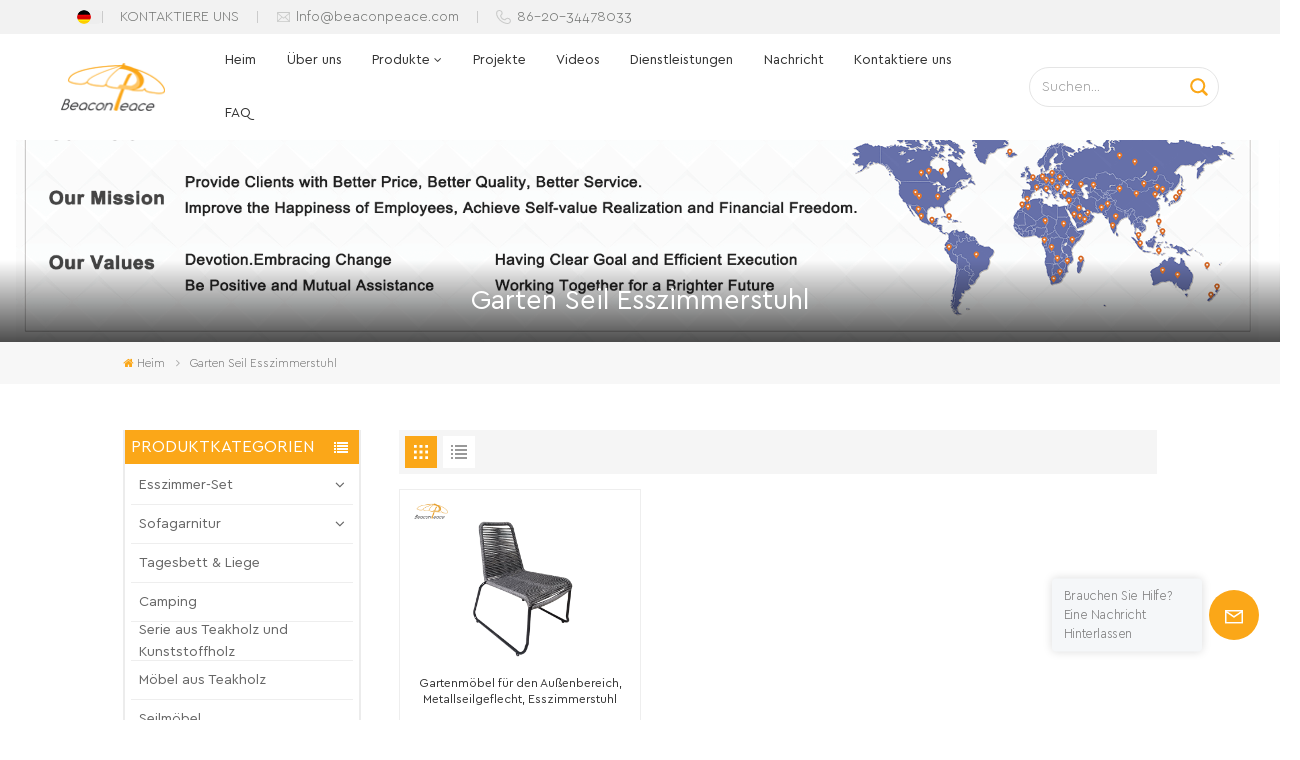

--- FILE ---
content_type: text/html; charset=UTF-8
request_url: https://de.beaconpeaceoutdoorfurniture.com/garden-rope-dining-chair
body_size: 16957
content:
<!DOCTYPE html PUBLIC "-//W3C//DTD XHTML 1.0 Transitional//EN" "http://www.w3.org/TR/xhtml1/DTD/xhtml1-transitional.dtd">
<html xmlns="http://www.w3.org/1999/xhtml">
<head>
<meta http-equiv="X-UA-Compatible" content="IE=edge">
<meta name="viewport" content="width=device-width, initial-scale=1.0,maximum-scale=1, user-scalable=no">
<meta http-equiv="Content-Type" content="text/html; charset=utf-8" />
<meta http-equiv="X-UA-Compatible" content="IE=edge,Chrome=1" />
<meta http-equiv="X-UA-Compatible" content="IE=9" />
<meta http-equiv="Content-Type" content="text/html; charset=utf-8" />
<meta name="csrf-token" content="k7qls6KHSXBTY21ZbfxAum5VLqvG9HhzRXVpPYQh">
<title>OEM Garten Seil Esszimmerstuhl,Garten Seil Esszimmerstuhl Hersteller,Garten Seil Esszimmerstuhl Lieferant</title>
<meta name="description" content="Beacon Peace hat sich zu einem der führenden professionellen Hersteller und Exporteure von Garten Seil Esszimmerstuhl entwickelt. Wir hoffen aufrichtig, mit vielen weiteren Unternehmen zusammenzuarbeiten!" />
<meta name="keywords" content="Großhandel Garten Seil Esszimmerstuhl,Garten Seil Esszimmerstuhl Fabrik,Garten Seil Esszimmerstuhl zu verkaufen" />
<link rel="shortcut icon" href="https://de.beaconpeaceoutdoorfurniture.com/storage/uploads/images/202212/20/1671500226_Lxdg9EQUNR.png" type="image/png">

<link type="text/css" rel="stylesheet" href="https://de.beaconpeaceoutdoorfurniture.com/images/moban.css">
	
<link rel="alternate" hreflang="en" href="https://www.beaconpeaceoutdoorfurniture.com/garden-rope-dining-chair" />
	
<link rel="alternate" hreflang="fr" href="https://fr.beaconpeaceoutdoorfurniture.com/garden-rope-dining-chair" />
	
<link rel="alternate" hreflang="de" href="https://de.beaconpeaceoutdoorfurniture.com/garden-rope-dining-chair" />
	
<link rel="alternate" hreflang="ru" href="https://ru.beaconpeaceoutdoorfurniture.com/garden-rope-dining-chair" />
	
<link rel="alternate" hreflang="it" href="https://it.beaconpeaceoutdoorfurniture.com/garden-rope-dining-chair" />
	
<link rel="alternate" hreflang="es" href="https://es.beaconpeaceoutdoorfurniture.com/garden-rope-dining-chair" />
	
<link rel="alternate" hreflang="pt" href="https://pt.beaconpeaceoutdoorfurniture.com/garden-rope-dining-chair" />
	
<link rel="alternate" hreflang="nl" href="https://nl.beaconpeaceoutdoorfurniture.com/garden-rope-dining-chair" />
	
<link rel="alternate" hreflang="ko" href="https://ko.beaconpeaceoutdoorfurniture.com/garden-rope-dining-chair" />
	
<link rel="alternate" hreflang="zh-CN" href="https://zh-cn.beaconpeaceoutdoorfurniture.com/garden-rope-dining-chair" />
<link type="text/css" rel="stylesheet" href="https://de.beaconpeaceoutdoorfurniture.com/front/css/font-awesome.min.css">
<link type="text/css" rel="stylesheet" href="https://de.beaconpeaceoutdoorfurniture.com/front/css/animate.css" />
<link type="text/css" rel="stylesheet" href="https://de.beaconpeaceoutdoorfurniture.com/front/css/style.css">

<script type="text/javascript" src="https://de.beaconpeaceoutdoorfurniture.com/front/js/jquery-1.8.3.js"></script>
<script type="text/javascript" src="https://de.beaconpeaceoutdoorfurniture.com/front/js/bootstrap.min.js"></script>
<script type="text/javascript" src="https://de.beaconpeaceoutdoorfurniture.com/front/js/swiper.min.js"></script>

<script type="text/javascript">
	$(document).on("scroll",function(){
		if($(document).scrollTop()>20){ 
			$("header").removeClass("large").addClass("small");
		}
		else{
			$("header").removeClass("small").addClass("large");
		}
	});
</script>
<!--[if ie9]
<script src="https://de.beaconpeaceoutdoorfurniture.com/front/js/html5shiv.min.js"></script>
<script src="https://de.beaconpeaceoutdoorfurniture.com/front/js/respond.min.js"></script>
-->
<!--[if IE 8]>
    <script src="https://oss.maxcdn.com/libs/html5shiv/3.7.0/html5shiv.js"></script>
    <script src="https://oss.maxcdn.com/libs/respond.js/1.3.0/respond.min.js"></script>
<![endif]-->
<script >
		//if( /Android|webOS|iPhone|iPad|iPod|BlackBerry|IEMobile|Opera Mini/i.test(navigator.userAgent) ) {
			$(function () {
				$('.newm img').attr("style","");
				$(".newm img").attr("width","");
				$(".newm img").attr("height","");

			})
		//}
	</script>
		
					
<!-- Google tag (gtag.js) -->
<script async src="https://www.googletagmanager.com/gtag/js?id=G-C07YHP04GL"></script>
<script>
  window.dataLayer = window.dataLayer || [];
  function gtag(){dataLayer.push(arguments);}
  gtag('js', new Date());

  gtag('config', 'G-C07YHP04GL');
</script>
<!-- Google Tag Manager -->
<script>(function(w,d,s,l,i){w[l]=w[l]||[];w[l].push({'gtm.start':
new Date().getTime(),event:'gtm.js'});var f=d.getElementsByTagName(s)[0],
j=d.createElement(s),dl=l!='dataLayer'?'&l='+l:'';j.async=true;j.src=
'https://www.googletagmanager.com/gtm.js?id='+i+dl;f.parentNode.insertBefore(j,f);
})(window,document,'script','dataLayer','GTM-5FP7694');</script>
<!-- End Google Tag Manager -->
<meta name="google-site-verification" content="BI0tyklttWBpDWPHpH3VpbXEdMs4icp6V4x5hPssYr8" />
</head>
<body>
<svg xlmns="http://www.w3.org/2000/svg" version="1.1" class="hidden">
  <symbol id="icon-arrow-nav" viewBox="0 0 1024 1024">
		<path d="M581.632 781.824L802.816 563.2H99.328a51.2 51.2 0 0 1 0-102.4h703.488l-221.184-218.624a51.2 51.2 0 0 1 0-72.192 46.592 46.592 0 0 1 68.096 0l310.272 307.2a55.296 55.296 0 0 1 0 74.752l-310.272 307.2a46.592 46.592 0 0 1-68.096 0 51.2 51.2 0 0 1 0-77.312z"  p-id="9162"></path>
  </symbol>
  <symbol id="icon-home" viewBox="0 0 1024 1024" >
  <path d="M840.192497 1024h-178.309309a64.604822 64.604822 0 0 1-64.604823-64.604822V646.06179H419.615104v311.395243a64.604822 64.604822 0 0 1-64.604822 64.604822H181.22331a64.604822 64.604822 0 0 1-64.604822-64.604822V525.250772H76.563498a58.14434 58.14434 0 0 1-58.790388-38.762893A64.604822 64.604822 0 0 1 31.340122 416.068622L470.652914 18.102917a64.604822 64.604822 0 0 1 89.800703 0l432.852309 396.673609a64.604822 64.604822 0 0 1-45.869424 109.828198h-44.577327v436.728598a64.604822 64.604822 0 0 1-62.666678 62.666678zM422.199297 585.979305h179.601406a64.604822 64.604822 0 0 1 64.604822 64.604822v313.333388h175.725117V465.168287h109.182149L515.876289 64.618389 76.563498 462.584094h107.890053v501.333421h178.955358v-310.749195a64.604822 64.604822 0 0 1 58.790388-67.189015z" p-id="2464"></path>
  </symbol>
  <symbol id="icon-product" viewBox="0 0 1024 1024" >
  <path d="M491.093 444.587c-21.76 0-42.538-4.31-58.624-12.246L112.085 274.688c-21.93-10.795-34.56-28.117-34.688-47.488-0.128-19.627 12.587-37.376 34.902-48.725L436.053 14.08C453.12 5.419 475.093 0.683 498.005 0.683c21.76 0 42.539 4.352 58.624 12.245l320.384 157.653c21.931 10.795 34.56 28.16 34.688 47.531 0.128 19.627-12.586 37.376-34.901 48.683L553.045 431.189c-17.066 8.662-39.04 13.44-61.994 13.44zM135.68 226.688l320.427 157.696c8.704 4.267 21.418 6.741 34.901 6.741 14.464 0 28.203-2.773 37.76-7.637l323.755-164.395a22.699 22.699 0 0 0 0.81-0.426L532.907 61.013c-8.704-4.266-21.462-6.784-34.944-6.784-14.422 0-28.16 2.774-37.718 7.638L136.533 226.219a98.816 98.816 0 0 0-0.81 0.426z m288.853 796.672c-11.093 0-22.613-2.944-34.432-8.661l-0.682-0.384-286.294-150.187c-34.261-16.939-60.074-53.205-60.074-84.48V374.741c0-28.373 20.864-48.981 49.536-48.981 11.093 0 22.613 2.901 34.432 8.661l0.682 0.342 286.294 150.186c34.261 16.939 60.074 53.206 60.074 84.523v404.907c0 28.373-20.821 48.981-49.536 48.981z m-10.624-56.661c2.688 1.28 4.864 2.048 6.571 2.517V569.515c0-8.662-12.075-27.648-30.379-36.608l-0.682-0.342L103.21 382.38a35.84 35.84 0 0 0-6.571-2.475v399.701c0 8.662 12.117 27.648 30.379 36.608l0.682 0.342L413.91 966.74z m164.566 56.661c-28.715 0-49.494-20.608-49.494-48.981V569.472c0-31.317 25.771-67.584 60.032-84.48l286.976-150.57c11.776-5.76 23.339-8.662 34.432-8.662 28.672 0 49.494 20.608 49.494 48.981v404.864c0 31.318-25.771 67.584-60.032 84.48L612.907 1014.7a78.592 78.592 0 0 1-34.432 8.661zM899.84 382.379L612.95 532.907c-18.305 8.96-30.422 27.946-30.422 36.608v399.701a36.992 36.992 0 0 0 6.613-2.517L876.032 816.17c18.261-8.918 30.379-27.904 30.379-36.566V379.904a36.395 36.395 0 0 0-6.571 2.475z" p-id="3372"></path>
  </symbol>
  <symbol id="con-mes" viewBox="0 0 1024 1024" >
  <path d="M832 128H192c-70.656 0-128 57.344-128 128v384c0 70.656 57.344 128 128 128h127.808v65.408c0 24 13.44 45.568 34.944 56.192 8.896 4.288 18.368 6.464 27.776 6.464 13.504 0 26.88-4.416 38.08-12.992L570.048 768H832c70.656 0 128-57.344 128-128V256c0-70.656-57.344-128-128-128z m64 512c0 35.392-28.608 64-64 64l-272.576-0.064c-7.04 0-13.888 2.304-19.456 6.592L383.744 833.472v-97.536c0-17.664-14.336-31.936-31.936-31.936H192c-35.392 0-64-28.608-64-64V256c0-35.392 28.608-64 64-64h640c35.392 0 64 28.608 64 64v384zM320 384c-35.392 0-64 28.608-64 64 0 35.392 28.608 64 64 64 35.392 0 64-28.608 64-64 0-35.392-28.608-64-64-64z m192 0c-35.392 0-64 28.608-64 64 0 35.392 28.608 64 64 64 35.392 0 64-28.608 64-64 0-35.392-28.608-64-64-64z m192 0c-35.392 0-64 28.608-64 64 0 35.392 28.608 64 64 64 35.392 0 64-28.608 64-64 0-35.392-28.608-64-64-64z" p-id="7771"></path>
  </symbol>
  <symbol id="con-whatsapp" viewBox="0 0 1024 1024" >
  <path d="M713.5 599.9c-10.9-5.6-65.2-32.2-75.3-35.8-10.1-3.8-17.5-5.6-24.8 5.6-7.4 11.1-28.4 35.8-35 43.3-6.4 7.4-12.9 8.3-23.8 2.8-64.8-32.4-107.3-57.8-150-131.1-11.3-19.5 11.3-18.1 32.4-60.2 3.6-7.4 1.8-13.7-1-19.3-2.8-5.6-24.8-59.8-34-81.9-8.9-21.5-18.1-18.5-24.8-18.9-6.4-0.4-13.7-0.4-21.1-0.4-7.4 0-19.3 2.8-29.4 13.7-10.1 11.1-38.6 37.8-38.6 92s39.5 106.7 44.9 114.1c5.6 7.4 77.7 118.6 188.4 166.5 70 30.2 97.4 32.8 132.4 27.6 21.3-3.2 65.2-26.6 74.3-52.5 9.1-25.8 9.1-47.9 6.4-52.5-2.7-4.9-10.1-7.7-21-13z m211.7-261.5c-22.6-53.7-55-101.9-96.3-143.3-41.3-41.3-89.5-73.8-143.3-96.3C630.6 75.7 572.2 64 512 64h-2c-60.6 0.3-119.3 12.3-174.5 35.9-53.3 22.8-101.1 55.2-142 96.5-40.9 41.3-73 89.3-95.2 142.8-23 55.4-34.6 114.3-34.3 174.9 0.3 69.4 16.9 138.3 48 199.9v152c0 25.4 20.6 46 46 46h152.1c61.6 31.1 130.5 47.7 199.9 48h2.1c59.9 0 118-11.6 172.7-34.3 53.5-22.3 101.6-54.3 142.8-95.2 41.3-40.9 73.8-88.7 96.5-142 23.6-55.2 35.6-113.9 35.9-174.5 0.3-60.9-11.5-120-34.8-175.6z m-151.1 438C704 845.8 611 884 512 884h-1.7c-60.3-0.3-120.2-15.3-173.1-43.5l-8.4-4.5H188V695.2l-4.5-8.4C155.3 633.9 140.3 574 140 513.7c-0.4-99.7 37.7-193.3 107.6-263.8 69.8-70.5 163.1-109.5 262.8-109.9h1.7c50 0 98.5 9.7 144.2 28.9 44.6 18.7 84.6 45.6 119 80 34.3 34.3 61.3 74.4 80 119 19.4 46.2 29.1 95.2 28.9 145.8-0.6 99.6-39.7 192.9-110.1 262.7z" p-id="2166"></path>
  </symbol>
  <symbol id="con-email" viewBox="0 0 1024 1024" >
	<path d="M860.7 192.6h-697c-27.5 0-49.8 22.3-49.8 49.8V780c0 27.5 22.3 49.8 49.8 49.8h697c3.7 0 7.4-0.4 11-1.2 6.3 0 12.3-2.3 16.9-6.5v-1.5c13.5-9.1 21.7-24.3 21.9-40.6V242.3c0-27.5-22.3-49.7-49.8-49.7zM512.2 556L169.9 248.6h686.6L512.2 556zM163.7 309.8l229.5 206.4-229.5 228.7V309.8z m266.6 238.7l66.2 59.5c9.4 8.4 23.7 8.4 33.1 0l70.5-63 215.8 235H198.8l231.5-231.5z m206.3-36.8l224-199.1v443.1l-224-244z m0 0" p-id="2380"></path>
  </symbol>
  <symbol id="con-tel" viewBox="0 0 1024 1024" >
  <path d="M762 564c-68.5 0-130.5 34.5-166.6 91.4-118-14.9-211.2-110.8-222.7-229.3C427 389.5 460 328.5 460 262c0-109.2-88.9-198-198-198-109.2 0-198 88.8-198 198 0 369.3 389.6 698 696.8 698h1.3c109.1-0.3 197.9-89.1 197.9-198 0-109.1-88.8-198-198-198z m-0.1 332h-1.1C485.9 896 128 586.8 128 262c0-72.1 61.9-134 134-134s134 61.9 134 134c0 48.9-22.2 95.3-65.6 117.9l-20.5 11.6 0.5 16.9c3.7 169.3 131.1 306 300.2 313.8h21.1l7.7-17c22-45.6 72.1-77.2 122.6-77.2 72.1 0 134 61.9 134 134 0 71.9-61.9 133.8-134.1 134z" p-id="3636"></path>
  </symbol>
  <symbol id="con-skype" viewBox="0 0 1024 1024" >
  <path d="M352 128c-123.36 0-224 100.64-224 224 0 32.992 10.112 63.616 23.008 92A368.896 368.896 0 0 0 144 512c0 202.88 165.12 368 368 368 23.36 0 45.888-2.88 68-7.008 28.384 12.896 59.008 23.008 92 23.008 123.36 0 224-100.64 224-224 0-32.992-10.112-63.616-23.008-92 4.16-22.112 7.008-44.64 7.008-68 0-202.88-165.12-368-368-368-23.36 0-45.888 2.88-68 7.008C415.616 138.112 384.992 128 352 128z m0 64c27.616 0 53.376 6.72 76 19.008a32 32 0 0 0 22.016 2.976A306.784 306.784 0 0 1 512 208c168.256 0 304 135.744 304 304 0 21.376-1.888 41.888-6.016 62.016a32 32 0 0 0 3.008 21.984c12.256 22.624 19.008 48.384 19.008 76 0 88.736-71.264 160-160 160-27.616 0-53.376-6.72-76-19.008a32 32 0 0 0-22.016-2.976A306.784 306.784 0 0 1 512 816 303.552 303.552 0 0 1 208 512c0-21.376 1.888-41.888 6.016-62.016a32 32 0 0 0-3.008-21.984A158.592 158.592 0 0 1 192 352c0-88.736 71.264-160 160-160z m155.008 100.992c-79.136 0-164 33.504-164 123.008 0 43.136 15.232 88.736 100 110.016l105.984 25.984c31.872 7.872 40 25.888 40 42.016 0 26.88-26.624 52.992-74.976 52.992-94.528 0-82.4-72-133.024-72-22.72 0-39.008 15.616-39.008 37.984 0 43.648 53.632 101.024 172.032 101.024 112.608 0 168-54.4 168-127.04 0-46.976-21.632-96-107.008-114.976l-78.016-18.016c-29.632-6.72-64-15.104-64-42.976 0-28 23.744-48 67.008-48 87.136 0 79.744 60 123.008 60 22.72 0 41.984-12.992 41.984-36 0-53.76-85.12-94.016-157.984-94.016z" p-id="10267"></path>
  </symbol>
  <symbol id="con-code" viewBox="0 0 1024 1024" >
  <path d="M112 195.84A83.84 83.84 0 0 1 195.84 112h202.992a83.84 83.84 0 0 1 83.84 83.84v202.992a83.84 83.84 0 0 1-83.84 83.84H195.84A83.84 83.84 0 0 1 112 398.832V195.84zM195.84 176A19.84 19.84 0 0 0 176 195.84v202.992c0 10.96 8.88 19.84 19.84 19.84h202.992a19.84 19.84 0 0 0 19.84-19.84V195.84A19.84 19.84 0 0 0 398.832 176H195.84z m345.488 19.84A83.84 83.84 0 0 1 625.168 112H828.16A83.84 83.84 0 0 1 912 195.84v202.992a83.84 83.84 0 0 1-83.84 83.84H625.184a83.84 83.84 0 0 1-83.84-83.84V195.84z m83.84-19.84a19.84 19.84 0 0 0-19.84 19.84v202.992c0 10.96 8.88 19.84 19.84 19.84H828.16A19.84 19.84 0 0 0 848 398.832V195.84A19.84 19.84 0 0 0 828.16 176H625.184zM112 625.168a83.84 83.84 0 0 1 83.84-83.84h202.992a83.84 83.84 0 0 1 83.84 83.84V828.16A83.84 83.84 0 0 1 398.832 912H195.84A83.84 83.84 0 0 1 112 828.16V625.184z m83.84-19.84a19.84 19.84 0 0 0-19.84 19.84V828.16c0 10.944 8.88 19.824 19.84 19.824h202.992a19.84 19.84 0 0 0 19.84-19.84V625.184a19.84 19.84 0 0 0-19.84-19.84H195.84z m345.488-32a32 32 0 0 1 32-32h88.16a32 32 0 0 1 32 32v86.832h49.088v-86.832a32 32 0 0 1 32-32h95.84a32 32 0 0 1 0 64h-63.84v86.832a32 32 0 0 1-32 32h-113.072a32 32 0 0 1-32-32v-86.832h-24.16v92.592a32 32 0 1 1-64 0v-124.592z m329.088 54.256a32 32 0 0 1 32 32v53.184a32 32 0 0 1-64 0v-53.184a32 32 0 0 1 32-32z m-240.912 150.832a32 32 0 0 1 32-32h134.16a32 32 0 0 1 0 64h-102.16v29.92H838.4v-21.184a32 32 0 0 1 64 0v53.184a32 32 0 0 1-32 32H661.504a32 32 0 0 1-32-32v-93.92z m-56.16-12.832a32 32 0 0 1 32 32v74.752a32 32 0 1 1-64 0v-74.752a32 32 0 0 1 32-32z" p-id="2649"></path>
  </symbol>
  <symbol id="con-add" viewBox="0 0 1024 1024" >
 <path d="M877.216 491.808M895.904 448c0-212.064-171.936-384-384-384-212.064 0-384 171.936-384 384 0 104.672 42.016 199.456 109.92 268.736L237.664 716.736l1.568 1.568c0.768 0.768 1.536 1.568 2.336 2.336l217.12 217.12c29.376 29.376 76.992 29.376 106.368 0l217.12-217.12c0.768-0.768 1.568-1.536 2.336-2.336l1.568-1.568-0.16 0C853.888 647.456 895.904 552.672 895.904 448zM565.088 847.36c-53.12 53.12-53.152 53.248-106.368 0L285.76 673.472C228 615.648 191.904 536.224 191.904 448c0-176.736 143.264-320 320-320 176.736 0 320 143.264 320 320 0 88.224-36.096 167.648-93.856 225.472L565.088 847.36zM512 256c-106.048 0-192 85.952-192 192s85.952 192 192 192 192-85.952 192-192S618.048 256 512 256zM512 576c-70.688 0-128-57.312-128-128s57.312-128 128-128 128 57.312 128 128S582.688 576 512 576z" p-id="3352"></path>
 </symbol>
 <symbol id="icon-im" viewBox="0 0 1024 1024" >
 <path d="M279.499 275C251.102 275 228 298.095 228 326.483 228 354.889 251.102 378 279.499 378 307.897 378 331 354.89 331 326.483c0.001-28.389-23.103-51.483-51.501-51.483z m143.018 0C394.111 275 371 298.095 371 326.483 371 354.889 394.11 378 422.517 378 450.905 378 474 354.89 474 326.483 474 298.094 450.905 275 422.517 275z m142.001 5C536.111 280 513 303.112 513 331.518 513 359.906 536.11 383 564.518 383 592.905 383 616 359.906 616 331.518 616 303.111 592.906 280 564.518 280z m337.218 93.499H799.634V156.266C799.634 94.914 749.636 45 688.179 45h-531.76C94.983 45 45 94.913 45 156.266v358.177c0 60.704 48.929 110.211 109.473 111.25l-1.19 159.84 231.09-159.354v126.426c0 51.892 42.288 94.109 94.265 94.109h239.477L909.901 979l-0.942-132.56C957.573 842.744 996 802.07 996 752.605V467.604c0-51.89-42.286-94.105-94.264-94.105zM368.253 571.03L208.973 681l0.816-109.97H156.77c-31.303 0-56.771-25.474-56.771-56.787V155.79C100 124.476 125.467 99 156.771 99h531.424C719.517 99 745 124.476 745 155.79v358.453c0 31.313-25.483 56.788-56.805 56.788H368.253zM941 752.934c0 21.851-17.774 39.628-39.62 39.628h-47.764l0.602 82.438-119.309-82.438H478.622c-21.847 0-39.622-17.777-39.622-39.628v-127.03h248.992c61.408 0 111.366-49.97 111.366-111.388V428h102.021C923.226 428 941 445.777 941 467.627v285.307z" p-id="5831"></path>
 </symbol>
<symbol id="icon-whatsapp" viewBox="0 0 1024 1024" >
<path d="M713.5 599.9c-10.9-5.6-65.2-32.2-75.3-35.8-10.1-3.8-17.5-5.6-24.8 5.6-7.4 11.1-28.4 35.8-35 43.3-6.4 7.4-12.9 8.3-23.8 2.8-64.8-32.4-107.3-57.8-150-131.1-11.3-19.5 11.3-18.1 32.4-60.2 3.6-7.4 1.8-13.7-1-19.3-2.8-5.6-24.8-59.8-34-81.9-8.9-21.5-18.1-18.5-24.8-18.9-6.4-0.4-13.7-0.4-21.1-0.4-7.4 0-19.3 2.8-29.4 13.7-10.1 11.1-38.6 37.8-38.6 92s39.5 106.7 44.9 114.1c5.6 7.4 77.7 118.6 188.4 166.5 70 30.2 97.4 32.8 132.4 27.6 21.3-3.2 65.2-26.6 74.3-52.5 9.1-25.8 9.1-47.9 6.4-52.5-2.7-4.9-10.1-7.7-21-13z m211.7-261.5c-22.6-53.7-55-101.9-96.3-143.3-41.3-41.3-89.5-73.8-143.3-96.3C630.6 75.7 572.2 64 512 64h-2c-60.6 0.3-119.3 12.3-174.5 35.9-53.3 22.8-101.1 55.2-142 96.5-40.9 41.3-73 89.3-95.2 142.8-23 55.4-34.6 114.3-34.3 174.9 0.3 69.4 16.9 138.3 48 199.9v152c0 25.4 20.6 46 46 46h152.1c61.6 31.1 130.5 47.7 199.9 48h2.1c59.9 0 118-11.6 172.7-34.3 53.5-22.3 101.6-54.3 142.8-95.2 41.3-40.9 73.8-88.7 96.5-142 23.6-55.2 35.6-113.9 35.9-174.5 0.3-60.9-11.5-120-34.8-175.6z m-151.1 438C704 845.8 611 884 512 884h-1.7c-60.3-0.3-120.2-15.3-173.1-43.5l-8.4-4.5H188V695.2l-4.5-8.4C155.3 633.9 140.3 574 140 513.7c-0.4-99.7 37.7-193.3 107.6-263.8 69.8-70.5 163.1-109.5 262.8-109.9h1.7c50 0 98.5 9.7 144.2 28.9 44.6 18.7 84.6 45.6 119 80 34.3 34.3 61.3 74.4 80 119 19.4 46.2 29.1 95.2 28.9 145.8-0.6 99.6-39.7 192.9-110.1 262.7z" p-id="2166"></path>
</symbol>
<symbol id="fixed-email-close" viewBox="0 0 800 800">
	<g transform="matrix(1.000730037689209,0,0,1.0236200094223022,399,310.5)" opacity="1" style="display: block;"><g opacity="1" transform="matrix(1,0,0,1,0,0)"><path stroke-linecap="butt" stroke-linejoin="miter" fill-opacity="0" stroke-miterlimit="3" stroke="rgb(255,255,255)" stroke-opacity="1" stroke-width="40" d=" M-255.25,-31.75 C-255.25,-31.75 255.2519989013672,-31.746999740600586 255.2519989013672,-31.746999740600586"></path></g></g><g transform="matrix(1,0,0,1,400,329.531005859375)" opacity="1" style="display: block;"><g opacity="1" transform="matrix(1,0,0,1,0,0)"><path fill="rgb(255,255,255)" fill-opacity="1" d=" M-0.5,127 C-0.5,127 -236.5,-33.5 -236.5,-33.5 C-236.5,-33.5 -236,287 -236,287 C-236,287 234.5,287 234.5,287 C234.5,287 234.5,-33 234.5,-33 C234.5,-33 -0.5,127 -0.5,127z"></path><path stroke-linecap="butt" stroke-linejoin="miter" fill-opacity="0" stroke-miterlimit="3" stroke="rgb(255,255,255)" stroke-opacity="1" stroke-width="40" d=" M-0.5,127 C-0.5,127 -236.5,-33.5 -236.5,-33.5 C-236.5,-33.5 -236,287 -236,287 C-236,287 234.5,287 234.5,287 C234.5,287 234.5,-33 234.5,-33 C234.5,-33 -0.5,127 -0.5,127z"></path></g></g><g transform="matrix(1,0,0,1,399,593.875)" opacity="1" style="display: block;"><g opacity="1" transform="matrix(1,0,0,1,0,0)"><path fill-opacity="1" d=" M-156,28.5 C-156,28.5 -156,-142 -156,-142 C-156,-142 155,-142 155,-142 C155,-142 155,27 155,27"></path><path stroke-linecap="butt" stroke-linejoin="miter" fill-opacity="0" stroke-miterlimit="3" stroke="rgb(255,255,255)" stroke-opacity="1" stroke-width="40" d=" M-156,28.5 C-156,28.5 -156,-142 -156,-142 C-156,-142 155,-142 155,-142 C155,-142 155,27 155,27"></path></g><g opacity="1" transform="matrix(0.9261299967765808,0,0,1,0,0)"><path fill-opacity="1" d=" M-124,-21 C-124,-21 -1,-21 -1,-21 M-124,-83 C-124,-83 118,-83 118,-83"></path><path stroke-linecap="butt" stroke-linejoin="miter" fill-opacity="0" stroke-miterlimit="3" stroke="rgb(255,255,255)" stroke-opacity="1" stroke-width="40" d=" M-124,-21 C-124,-21 -1,-21 -1,-21 M-124,-83 C-124,-83 118,-83 118,-83"></path></g></g><g transform="matrix(1,0,0,1,400,329.531005859375)" opacity="1" style="display: block;"><g opacity="1" transform="matrix(1,0,0,1,0,0)"><path fill-opacity="1" d=" M-0.5,127 C-0.5,127 -236.5,-33.5 -236.5,-33.5 C-236.5,-33.5 -236,287 -236,287 C-236,287 234.5,287 234.5,287 C234.5,287 234.5,-33 234.5,-33 C234.5,-33 -0.5,127 -0.5,127z"></path><path stroke-linecap="butt" stroke-linejoin="miter" fill-opacity="0" stroke-miterlimit="3" stroke="rgb(255,255,255)" stroke-opacity="1" stroke-width="40" d=" M-0.5,127 C-0.5,127 -236.5,-33.5 -236.5,-33.5 C-236.5,-33.5 -236,287 -236,287 C-236,287 234.5,287 234.5,287 C234.5,287 234.5,-33 234.5,-33 C234.5,-33 -0.5,127 -0.5,127z"></path></g></g>
</symbol>
<symbol id="fixed-email-open" viewBox="0 0 800 800">
	<g transform="matrix(1.000730037689209,0,0,1.0236200094223022,399,310.5)" opacity="1" style="display: block;"><g opacity="1" transform="matrix(1,0,0,1,0,0)"><path stroke-linecap="butt" stroke-linejoin="miter" fill-opacity="0" stroke-miterlimit="3" stroke="rgb(255,255,255)" stroke-opacity="1" stroke-width="40" d=" M-255.25,-31.75 C-255.25,-31.75 255.2519989013672,-31.746999740600586 255.2519989013672,-31.746999740600586"></path></g></g><g transform="matrix(1,0,0,1,400,329.531005859375)" opacity="1" style="display: block;"><g opacity="1" transform="matrix(1,0,0,1,0,0)"><path fill="rgb(255,255,255)" fill-opacity="1" d=" M21.8818416595459,-207.9999237060547 C21.8818416595459,-207.9999237060547 -236.5,-33.5 -236.5,-33.5 C-236.5,-33.5 -236,287 -236,287 C-236,287 234.5,287 234.5,287 C234.5,287 234.5,-33 234.5,-33 C234.5,-33 21.8818416595459,-207.9999237060547 21.8818416595459,-207.9999237060547z"></path><path stroke-linecap="butt" stroke-linejoin="miter" fill-opacity="0" stroke-miterlimit="3" stroke="rgb(255,255,255)" stroke-opacity="1" stroke-width="40" d=" M21.8818416595459,-207.9999237060547 C21.8818416595459,-207.9999237060547 -236.5,-33.5 -236.5,-33.5 C-236.5,-33.5 -236,287 -236,287 C-236,287 234.5,287 234.5,287 C234.5,287 234.5,-33 234.5,-33 C234.5,-33 21.8818416595459,-207.9999237060547 21.8818416595459,-207.9999237060547z"></path></g></g><g transform="matrix(1,0,0,1,399,327.875)" opacity="1" style="display: block;"><g opacity="1" transform="matrix(1,0,0,1,0,0)"><path fill-opacity="1" d=" M-156,28.5 C-156,28.5 -156,-142 -156,-142 C-156,-142 155,-142 155,-142 C155,-142 155,27 155,27"></path><path stroke-linecap="butt" stroke-linejoin="miter" fill-opacity="0" stroke-miterlimit="3" stroke="rgb(255,255,255)" stroke-opacity="1" stroke-width="40" d=" M-156,28.5 C-156,28.5 -156,-142 -156,-142 C-156,-142 155,-142 155,-142 C155,-142 155,27 155,27"></path></g><g opacity="1" transform="matrix(0.9261299967765808,0,0,1,0,0)"><path fill="rgb(255,255,255)" fill-opacity="1" d=" M-124,-21 C-124,-21 -1,-21 -1,-21 M-124,-83 C-124,-83 118,-83 118,-83"></path><path stroke-linecap="butt" stroke-linejoin="miter" fill-opacity="0" stroke-miterlimit="3" stroke="rgb(255,255,255)" stroke-opacity="1" stroke-width="40" d=" M-124,-21 C-124,-21 -1,-21 -1,-21 M-124,-83 C-124,-83 118,-83 118,-83"></path></g></g><g transform="matrix(1,0,0,1,400,329.531005859375)" opacity="1" style="display: block;"><g opacity="1" transform="matrix(1,0,0,1,0,0)"><path fill-opacity="1" d=" M-0.5,127 C-0.5,127 -236.5,-33.5 -236.5,-33.5 C-236.5,-33.5 -236,287 -236,287 C-236,287 234.5,287 234.5,287 C234.5,287 234.5,-33 234.5,-33 C234.5,-33 -0.5,127 -0.5,127z"></path><path stroke-linecap="butt" stroke-linejoin="miter" fill-opacity="0" stroke-miterlimit="3" stroke="rgb(255,255,255)" stroke-opacity="1" stroke-width="40" d=" M-0.5,127 C-0.5,127 -236.5,-33.5 -236.5,-33.5 C-236.5,-33.5 -236,287 -236,287 C-236,287 234.5,287 234.5,287 C234.5,287 234.5,-33 234.5,-33 C234.5,-33 -0.5,127 -0.5,127z"></path></g></g>
</symbol>
</svg>
<header class="large">
	<div class="top_section hidden_mob">
		<div class="language">
																					<p><img src="https://de.beaconpeaceoutdoorfurniture.com/storage/uploads/images/202212/20/1671501395_GDRIREVSZN.png" alt="Deutsch"/></p>
																																																			<div class="language_ul">
				<ul>
										<li ><a href="https://www.beaconpeaceoutdoorfurniture.com/garden-rope-dining-chair"><img src="https://de.beaconpeaceoutdoorfurniture.com/storage/uploads/images/202212/20/1671501329_C2G8uMcpl8.png" alt="English">English</a></li>
										<li ><a href="https://fr.beaconpeaceoutdoorfurniture.com/garden-rope-dining-chair"><img src="https://de.beaconpeaceoutdoorfurniture.com/storage/uploads/images/202212/20/1671501373_lWOvWjvP3c.png" alt="Français">Français</a></li>
										<li  class="active" ><a href="https://de.beaconpeaceoutdoorfurniture.com/garden-rope-dining-chair"><img src="https://de.beaconpeaceoutdoorfurniture.com/storage/uploads/images/202212/20/1671501395_GDRIREVSZN.png" alt="Deutsch">Deutsch</a></li>
										<li ><a href="https://ru.beaconpeaceoutdoorfurniture.com/garden-rope-dining-chair"><img src="https://de.beaconpeaceoutdoorfurniture.com/storage/uploads/images/202212/29/1672274949_TK2DhrA1LU.png" alt="Русский">Русский</a></li>
										<li ><a href="https://it.beaconpeaceoutdoorfurniture.com/garden-rope-dining-chair"><img src="https://de.beaconpeaceoutdoorfurniture.com/storage/uploads/images/202212/20/1671501475_BzTi38KQ78.png" alt="Italiano">Italiano</a></li>
										<li ><a href="https://es.beaconpeaceoutdoorfurniture.com/garden-rope-dining-chair"><img src="https://de.beaconpeaceoutdoorfurniture.com/storage/uploads/images/202212/20/1671501499_vnyQWpufif.png" alt="Español">Español</a></li>
										<li ><a href="https://pt.beaconpeaceoutdoorfurniture.com/garden-rope-dining-chair"><img src="https://de.beaconpeaceoutdoorfurniture.com/storage/uploads/images/202212/20/1671501522_dpjjGHNgXK.png" alt="Português">Português</a></li>
										<li ><a href="https://nl.beaconpeaceoutdoorfurniture.com/garden-rope-dining-chair"><img src="https://de.beaconpeaceoutdoorfurniture.com/storage/uploads/images/202212/29/1672274961_HF3kpk38ZL.png" alt="nl">nl</a></li>
										<li ><a href="https://ko.beaconpeaceoutdoorfurniture.com/garden-rope-dining-chair"><img src="https://de.beaconpeaceoutdoorfurniture.com/storage/uploads/images/202212/20/1671501567_lt78F1uuqp.png" alt="한국인">한국인</a></li>
										<li ><a href="https://zh-cn.beaconpeaceoutdoorfurniture.com/garden-rope-dining-chair"><img src="https://de.beaconpeaceoutdoorfurniture.com/storage/uploads/images/202212/20/1671501585_u8YXV3lA3m.png" alt="中文">中文</a></li>
					 
				</ul>
			</div>
		</div>
		<div class="top_con">
						<a href="contact-us">KONTAKTIERE UNS</a>
															<a rel="nofollow" target="_blank" href="mailto:lnfo@beaconpeace.com" class="email"><svg class="icon"><use xlink:href="#con-email"></use></svg>lnfo@beaconpeace.com</a>
									
												<a rel="nofollow" target="_blank" href="tel:86-20-34478033" class="tel"><svg class="icon"><use xlink:href="#con-tel"></use></svg>86-20-34478033</a>
								</div>
	</div>
	<div class="nav_section">
		<div class="main">
						<a href="/" id="logo"><img src="https://de.beaconpeaceoutdoorfurniture.com/storage/uploads/images/202212/20/1671500219_gbBMcGXpQp.png" alt="Beacon Peace Gartenmöbel" /></a>
						<div class="header-navigation">
				<nav class="main-navigation">
					<div class="main-navigation-inner">
						<div class="hidden_web nav_con clearfix">
																												<a rel="nofollow" target="_blank" href="tel:86-20-34478033">86-20-34478033</a>
																												<a href="contact-us" class="email_btn">Ein Angebot bekommen</a>
													</div>
						<ul id="menu-main-menu" class="main-menu clearfix">
						  <li class=""><a href="/">Heim</a></li>
						  						  <li class=""><a href="about-us">Über uns</a>
															</li>
													  
						  
						  <li class="menu-children "><a href="https://de.beaconpeaceoutdoorfurniture.com/products">Produkte</a>
							<ul class="sub-menu">
																	<li  class="menu-children" >
											<a href="https://de.beaconpeaceoutdoorfurniture.com/dining-set" class="title">Esszimmer-Set</a>
																					<ul class="sub-menu">
																									<li><a href="https://de.beaconpeaceoutdoorfurniture.com/set">Satz</a></li>
																									<li><a href="https://de.beaconpeaceoutdoorfurniture.com/chair">Stuhl</a></li>
																									<li><a href="https://de.beaconpeaceoutdoorfurniture.com/table">Tisch</a></li>
																							</ul>
																			</li>
																	<li  class="menu-children" >
											<a href="https://de.beaconpeaceoutdoorfurniture.com/sofa-set" class="title">Sofagarnitur</a>
																					<ul class="sub-menu">
																									<li><a href="https://de.beaconpeaceoutdoorfurniture.com/outdoor-sofa-set_288">Outdoor-Sofa-Set</a></li>
																									<li><a href="https://de.beaconpeaceoutdoorfurniture.com/seater">Sitzer</a></li>
																									<li><a href="https://de.beaconpeaceoutdoorfurniture.com/coffee-table">Couchtisch</a></li>
																							</ul>
																			</li>
																	<li >
											<a href="https://de.beaconpeaceoutdoorfurniture.com/daybed-lounger" class="title">Tagesbett &amp; Liege</a>
																			</li>
																	<li >
											<a href="https://de.beaconpeaceoutdoorfurniture.com/camping" class="title">Camping</a>
																			</li>
																	<li >
											<a href="https://de.beaconpeaceoutdoorfurniture.com/teak-plastic-wood-series" class="title">Serie aus Teakholz und Kunststoffholz</a>
																			</li>
																	<li >
											<a href="https://de.beaconpeaceoutdoorfurniture.com/teak-wood-furniture-1" class="title">Möbel aus Teakholz</a>
																			</li>
																	<li >
											<a href="https://de.beaconpeaceoutdoorfurniture.com/rope-furniture-1" class="title">Seilmöbel</a>
																			</li>
																	<li >
											<a href="https://de.beaconpeaceoutdoorfurniture.com/rattan-furniture" class="title">Rattanmöbel</a>
																			</li>
																	<li >
											<a href="https://de.beaconpeaceoutdoorfurniture.com/pergola" class="title">Pergola</a>
																			</li>
																	<li >
											<a href="https://de.beaconpeaceoutdoorfurniture.com/aluminum-furniture-1" class="title">Aluminiummöbel</a>
																			</li>
																	<li >
											<a href="https://de.beaconpeaceoutdoorfurniture.com/recommended-outdoor-products" class="title">Recommended Outdoor Products</a>
																			</li>
															</ul>
						</li>
						
						 						  <li class=""><a href="projects">Projekte</a>
														</li>
														
						 						  <li class=""><a href="videos">Videos</a>
														</li>
														
						 						  <li class=""><a href="services">Dienstleistungen</a>
															</li>
													 
						 						  <li class=""><a href="news">Nachricht</a>
														</li>
													 
						  						  <li class=""><a href="contact-us">Kontaktiere uns</a>
															</li>
														
							
						  						  <li class=""><a href="faq">FAQ</a>
														</li>
													</ul>
						<div class="mob_language clearfix">
							<p>Bitte wählen Sie Ihre Sprache :</p>
														<a href="https://www.beaconpeaceoutdoorfurniture.com/garden-rope-dining-chair"><img src="https://de.beaconpeaceoutdoorfurniture.com/storage/uploads/images/202212/20/1671501329_C2G8uMcpl8.png" alt="English">English</a>
														<a href="https://fr.beaconpeaceoutdoorfurniture.com/garden-rope-dining-chair"><img src="https://de.beaconpeaceoutdoorfurniture.com/storage/uploads/images/202212/20/1671501373_lWOvWjvP3c.png" alt="Français">Français</a>
														<a href="https://de.beaconpeaceoutdoorfurniture.com/garden-rope-dining-chair"><img src="https://de.beaconpeaceoutdoorfurniture.com/storage/uploads/images/202212/20/1671501395_GDRIREVSZN.png" alt="Deutsch">Deutsch</a>
														<a href="https://ru.beaconpeaceoutdoorfurniture.com/garden-rope-dining-chair"><img src="https://de.beaconpeaceoutdoorfurniture.com/storage/uploads/images/202212/29/1672274949_TK2DhrA1LU.png" alt="Русский">Русский</a>
														<a href="https://it.beaconpeaceoutdoorfurniture.com/garden-rope-dining-chair"><img src="https://de.beaconpeaceoutdoorfurniture.com/storage/uploads/images/202212/20/1671501475_BzTi38KQ78.png" alt="Italiano">Italiano</a>
														<a href="https://es.beaconpeaceoutdoorfurniture.com/garden-rope-dining-chair"><img src="https://de.beaconpeaceoutdoorfurniture.com/storage/uploads/images/202212/20/1671501499_vnyQWpufif.png" alt="Español">Español</a>
														<a href="https://pt.beaconpeaceoutdoorfurniture.com/garden-rope-dining-chair"><img src="https://de.beaconpeaceoutdoorfurniture.com/storage/uploads/images/202212/20/1671501522_dpjjGHNgXK.png" alt="Português">Português</a>
														<a href="https://nl.beaconpeaceoutdoorfurniture.com/garden-rope-dining-chair"><img src="https://de.beaconpeaceoutdoorfurniture.com/storage/uploads/images/202212/29/1672274961_HF3kpk38ZL.png" alt="nl">nl</a>
														<a href="https://ko.beaconpeaceoutdoorfurniture.com/garden-rope-dining-chair"><img src="https://de.beaconpeaceoutdoorfurniture.com/storage/uploads/images/202212/20/1671501567_lt78F1uuqp.png" alt="한국인">한국인</a>
														<a href="https://zh-cn.beaconpeaceoutdoorfurniture.com/garden-rope-dining-chair"><img src="https://de.beaconpeaceoutdoorfurniture.com/storage/uploads/images/202212/20/1671501585_u8YXV3lA3m.png" alt="中文">中文</a>
							 
						</div>
						<div class="mob_sns">
							<p>SOZIALES TEILEN :</p>
							 																						<a rel="nofollow" target="_blank" href="https://www.facebook.com/profile.php?id=100089772890213"><img src="https://de.beaconpeaceoutdoorfurniture.com/storage/uploads/images/202212/23/1671785385_SJNuF6xQ1E.png" /></a>
															<a rel="nofollow" target="_blank" href="https://www.youtube.com/@beaconpeaceoutdoor/videos"><img src="https://de.beaconpeaceoutdoorfurniture.com/storage/uploads/images/202212/23/1671785520_lqtGm8JRp9.png" /></a>
															<a rel="nofollow" target="_blank" href="https://www.linkedin.com/in/beaconpeace-outdoor-92a22421a/"><img src="https://de.beaconpeaceoutdoorfurniture.com/storage/uploads/images/202212/23/1671785503_RkCKwXDb7q.png" /></a>
																			  </div>
					</div>
				   </nav>
			</div>
		</div>
		<form action="https://de.beaconpeaceoutdoorfurniture.com/search" method="get">
		<div class="search_main">
		   <input name="search_keyword" type="text" class="form-control" value="Suchen..." onfocus="if(this.value=='Suchen...'){this.value='';}" onblur="if(this.value==''){this.value='Suchen...';}" placeholder="Suchen...">
		   <input type="submit" class="search_btn" value="">
		</div>
		</form>
		<div id="menu-mobile">
			<div class="mob_logo hidden_web"><a href="https://de.beaconpeaceoutdoorfurniture.com"><img src="https://de.beaconpeaceoutdoorfurniture.com/storage/uploads/images/202212/20/1671500219_gbBMcGXpQp.png" alt="Beacon Peace Gartenmöbel"></a></div>
		<span class="btn-nav-mobile open-menu"><i></i><span></span></span></div>
	</div>
</header>
<div class="height"></div>
<div class="n_banner">
			<div class="img">
 <a  href="javascript:void(0);" rel="nofollow" ><img src="https://de.beaconpeaceoutdoorfurniture.com/storage/uploads/images/202303/02/1677748137_YGXuTAmkBv.png" alt="inneres Seitenbanner"></a>
 </div>
		<div class="n_title">Garten Seil Esszimmerstuhl</div>
</div>
<div class="mbx_section">
	<div class="container clearfix">
	  <div class="mbx">
		<a href="/"><span class="fa fa-home"></span>Heim</a>
		<i class="fa fa-angle-right"></i>
		<h2>Garten Seil Esszimmerstuhl</h2>
	</div>
  </div>
</div>
<div class="n_main">
	<div class="container">
		<div id="main" class="n_left penci-main-sticky-sidebar">
			<div class="theiaStickySidebar">
				<div class="modules">
					<section class="block left_nav">
					  <div class="unfold nav_h4">PRODUKTKATEGORIEN</div>
						  <div class="toggle_content clearfix">
						  <ul class="mtree">
															<li class=""><span></span>									<a href="https://de.beaconpeaceoutdoorfurniture.com/dining-set" >Esszimmer-Set</a>
																			<ul>
																							<li><a href="https://de.beaconpeaceoutdoorfurniture.com/set">Satz</a>
																									</li>
																							<li><a href="https://de.beaconpeaceoutdoorfurniture.com/chair">Stuhl</a>
																									</li>
																							<li><a href="https://de.beaconpeaceoutdoorfurniture.com/table">Tisch</a>
																									</li>
																					</ul>
																	</li>
															<li class=""><span></span>									<a href="https://de.beaconpeaceoutdoorfurniture.com/sofa-set" >Sofagarnitur</a>
																			<ul>
																							<li><a href="https://de.beaconpeaceoutdoorfurniture.com/outdoor-sofa-set_288">Outdoor-Sofa-Set</a>
																									</li>
																							<li><a href="https://de.beaconpeaceoutdoorfurniture.com/seater">Sitzer</a>
																									</li>
																							<li><a href="https://de.beaconpeaceoutdoorfurniture.com/coffee-table">Couchtisch</a>
																									</li>
																					</ul>
																	</li>
															<li class="">									<a href="https://de.beaconpeaceoutdoorfurniture.com/daybed-lounger" >Tagesbett & Liege</a>
																	</li>
															<li class="">									<a href="https://de.beaconpeaceoutdoorfurniture.com/camping" >Camping</a>
																	</li>
															<li class="">									<a href="https://de.beaconpeaceoutdoorfurniture.com/teak-plastic-wood-series" >Serie aus Teakholz und Kunststoffholz</a>
																	</li>
															<li class="">									<a href="https://de.beaconpeaceoutdoorfurniture.com/teak-wood-furniture-1" >Möbel aus Teakholz</a>
																	</li>
															<li class="">									<a href="https://de.beaconpeaceoutdoorfurniture.com/rope-furniture-1" >Seilmöbel</a>
																	</li>
															<li class="">									<a href="https://de.beaconpeaceoutdoorfurniture.com/rattan-furniture" >Rattanmöbel</a>
																	</li>
															<li class="">									<a href="https://de.beaconpeaceoutdoorfurniture.com/pergola" >Pergola</a>
																	</li>
															<li class="">									<a href="https://de.beaconpeaceoutdoorfurniture.com/aluminum-furniture-1" >Aluminiummöbel</a>
																	</li>
															<li class="">									<a href="https://de.beaconpeaceoutdoorfurniture.com/recommended-outdoor-products" >Recommended Outdoor Products</a>
																	</li>
													</ul>
						  
						</div>
					  <script type="text/javascript" src="https://de.beaconpeaceoutdoorfurniture.com/front/js/mtree.js"></script>
				  </section>
				  <section class="hot_left hidden_mob">
					<div class="left_h4">Neue Produkte</div>
						<div class="clearfix">
							<ul>
							 
							  								 							  <li>
								<div class="li clearfix">
									<a class="img" href="https://de.beaconpeaceoutdoorfurniture.com/3pc-garden-set-exterior-lounge-bistro-table-and-chairs-for-patio-balcony"><img src="https://de.beaconpeaceoutdoorfurniture.com/storage/uploads/images/202405/13/1715591194_JSmjXXeFNm.jpg" alt="3pc garden bistro table chair set"></a>
									<div class="h4"><a href="https://de.beaconpeaceoutdoorfurniture.com/3pc-garden-set-exterior-lounge-bistro-table-and-chairs-for-patio-balcony">3pc garden set exterior lounge bistro table and chairs for patio balcony</a></div>
									<a href="https://de.beaconpeaceoutdoorfurniture.com/3pc-garden-set-exterior-lounge-bistro-table-and-chairs-for-patio-balcony" class="more">WEITERLESEN<i class="fa fa-caret-right"></i></a>
								</div>
							  </li>
							 							  <li>
								<div class="li clearfix">
									<a class="img" href="https://de.beaconpeaceoutdoorfurniture.com/modern-outdoor-restaurant-furniture-black-aluminium-garden-dining-table-set-with-4-chairs"><img src="https://de.beaconpeaceoutdoorfurniture.com/storage/uploads/images/202505/20/1747733404_lM9hC5f6Sv.jpg" alt=""></a>
									<div class="h4"><a href="https://de.beaconpeaceoutdoorfurniture.com/modern-outdoor-restaurant-furniture-black-aluminium-garden-dining-table-set-with-4-chairs">Modern Outdoor Restaurant Furniture Black Aluminium Garden Dining Table Set with 4 Chairs</a></div>
									<a href="https://de.beaconpeaceoutdoorfurniture.com/modern-outdoor-restaurant-furniture-black-aluminium-garden-dining-table-set-with-4-chairs" class="more">WEITERLESEN<i class="fa fa-caret-right"></i></a>
								</div>
							  </li>
							 							  <li>
								<div class="li clearfix">
									<a class="img" href="https://de.beaconpeaceoutdoorfurniture.com/powder-coated-aluminum-outdoor-sofa-set-black-metal-nordic-sofa"><img src="https://de.beaconpeaceoutdoorfurniture.com/storage/uploads/images/202405/15/1715747298_N7LQCEy4cr.jpg" alt="black metal sofa"></a>
									<div class="h4"><a href="https://de.beaconpeaceoutdoorfurniture.com/powder-coated-aluminum-outdoor-sofa-set-black-metal-nordic-sofa">Powder coated aluminum outdoor sofa set black metal nordic sofa</a></div>
									<a href="https://de.beaconpeaceoutdoorfurniture.com/powder-coated-aluminum-outdoor-sofa-set-black-metal-nordic-sofa" class="more">WEITERLESEN<i class="fa fa-caret-right"></i></a>
								</div>
							  </li>
							 							  <li>
								<div class="li clearfix">
									<a class="img" href="https://de.beaconpeaceoutdoorfurniture.com/big-discount-cheap-outdoor-patio-furniture-sofa-clearance-under-200"><img src="https://de.beaconpeaceoutdoorfurniture.com/storage/uploads/images/202405/24/1716521101_1mIGY8J4fD.jpg" alt="cheap outdoor sofa"></a>
									<div class="h4"><a href="https://de.beaconpeaceoutdoorfurniture.com/big-discount-cheap-outdoor-patio-furniture-sofa-clearance-under-200">Big discount cheap outdoor patio furniture sofa clearance under $200</a></div>
									<a href="https://de.beaconpeaceoutdoorfurniture.com/big-discount-cheap-outdoor-patio-furniture-sofa-clearance-under-200" class="more">WEITERLESEN<i class="fa fa-caret-right"></i></a>
								</div>
							  </li>
							 							  <li>
								<div class="li clearfix">
									<a class="img" href="https://de.beaconpeaceoutdoorfurniture.com/wooden-garden-sofa-outdoor-teak-wood-patio-couch-for-sale"><img src="https://de.beaconpeaceoutdoorfurniture.com/storage/uploads/images/202403/27/1711524809_i4HUezanTi.jpg" alt="teak patio couch"></a>
									<div class="h4"><a href="https://de.beaconpeaceoutdoorfurniture.com/wooden-garden-sofa-outdoor-teak-wood-patio-couch-for-sale">Wooden garden sofa outdoor teak wood patio couch for sale</a></div>
									<a href="https://de.beaconpeaceoutdoorfurniture.com/wooden-garden-sofa-outdoor-teak-wood-patio-couch-for-sale" class="more">WEITERLESEN<i class="fa fa-caret-right"></i></a>
								</div>
							  </li>
							 							  <li>
								<div class="li clearfix">
									<a class="img" href="https://de.beaconpeaceoutdoorfurniture.com/multi-angle-deck-chair-adjustment-luxury-stackable-outdoor-pool-ledge-dinning-chair"><img src="https://de.beaconpeaceoutdoorfurniture.com/storage/uploads/images/202405/08/1715160625_Yfl43vYeBU.jpg" alt="multi-angle deck chair adjustment luxury"></a>
									<div class="h4"><a href="https://de.beaconpeaceoutdoorfurniture.com/multi-angle-deck-chair-adjustment-luxury-stackable-outdoor-pool-ledge-dinning-chair">Multi-angle deck chair adjustment luxury stackable outdoor pool ledge dinning chair</a></div>
									<a href="https://de.beaconpeaceoutdoorfurniture.com/multi-angle-deck-chair-adjustment-luxury-stackable-outdoor-pool-ledge-dinning-chair" class="more">WEITERLESEN<i class="fa fa-caret-right"></i></a>
								</div>
							  </li>
							 							  <li>
								<div class="li clearfix">
									<a class="img" href="https://de.beaconpeaceoutdoorfurniture.com/adjustable-height-black-outdoor-garden-patio-small-coffee-table-for-outside"><img src="https://de.beaconpeaceoutdoorfurniture.com/storage/uploads/images/202405/09/1715228581_atzKdyjLoX.jpg" alt="adjustable height outdoor coffee table"></a>
									<div class="h4"><a href="https://de.beaconpeaceoutdoorfurniture.com/adjustable-height-black-outdoor-garden-patio-small-coffee-table-for-outside">Adjustable height black outdoor garden patio small coffee table for outside</a></div>
									<a href="https://de.beaconpeaceoutdoorfurniture.com/adjustable-height-black-outdoor-garden-patio-small-coffee-table-for-outside" class="more">WEITERLESEN<i class="fa fa-caret-right"></i></a>
								</div>
							  </li>
							 							  <li>
								<div class="li clearfix">
									<a class="img" href="https://de.beaconpeaceoutdoorfurniture.com/commercial-outdoor-chairs-modern-braided-restaurant-cafe-furniture-chair"><img src="https://de.beaconpeaceoutdoorfurniture.com/storage/uploads/images/202405/15/1715735738_PQzmc4hss7.jpg" alt="braided cafe chair"></a>
									<div class="h4"><a href="https://de.beaconpeaceoutdoorfurniture.com/commercial-outdoor-chairs-modern-braided-restaurant-cafe-furniture-chair">Commercial outdoor chairs modern braided restaurant cafe furniture chair</a></div>
									<a href="https://de.beaconpeaceoutdoorfurniture.com/commercial-outdoor-chairs-modern-braided-restaurant-cafe-furniture-chair" class="more">WEITERLESEN<i class="fa fa-caret-right"></i></a>
								</div>
							  </li>
							   
						  </ul>
						</div>
					 </section>
				</div>
			</div>
		</div>		<div class="n_right">
			<div class="products">
								<div class="main">
					<div id="cbp-vm" class="cbp-vm-switcher cbp-vm-view-grid">
						<div class="cbp-vm-options clearfix">
							<a href="#" class="cbp-vm-icon cbp-vm-grid  cbp-vm-selected" data-view="cbp-vm-view-grid">
							<svg fill="currentColor" preserveAspectRatio="xMidYMid meet" height="1em" width="1em" viewBox="0 0 16 16" title="Grid" style="vertical-align:middle"><title>Grid</title><g><path d="M1,3.80447821 L1,1 L3.80447821,1 L3.80447821,3.80447821 L1,3.80447821 Z M6.5977609,3.80447821 L6.5977609,1 L9.4022391,1 L9.4022391,3.80447821 L6.5977609,3.80447821 Z M12.1955218,3.80447821 L12.1955218,1 L15,1 L15,3.80447821 L12.1955218,3.80447821 Z M1,9.4022391 L1,6.59706118 L3.80447821,6.59706118 L3.80447821,9.4022391 L1,9.4022391 Z M6.5977609,9.4022391 L6.5977609,6.5977609 L9.4022391,6.5977609 L9.4022391,9.4022391 L6.5977609,9.4022391 Z M12.1955218,9.4022391 L12.1955218,6.59706118 L15,6.59706118 L15,9.4022391 L12.1955218,9.4022391 Z M1,14.9993003 L1,12.1948221 L3.80447821,12.1948221 L3.80447821,14.9993003 L1,14.9993003 Z M6.5977609,14.9993003 L6.5977609,12.1948221 L9.4022391,12.1948221 L9.4022391,14.9993003 L6.5977609,14.9993003 Z M12.1955218,14.9993003 L12.1955218,12.1948221 L15,12.1948221 L15,14.9993003 L12.1955218,14.9993003 Z"></path></g></svg>
							</a>
							<a href="#" class="cbp-vm-icon cbp-vm-list " data-view="cbp-vm-view-list">
							<svg fill="currentColor" preserveAspectRatio="xMidYMid meet" height="1em" width="1em" viewBox="0 0 16 16" title="List" style="vertical-align:middle"><title>List</title><g><path d="M0,3 L0,1 L2,1 L2,3 L0,3 Z M0,7 L0,5 L2,5 L2,7 L0,7 Z M0,11 L0,9 L2,9 L2,11 L0,11 Z M0,15 L0,13 L2,13 L2,15 L0,15 Z M4,3 L4,1 L16,1 L16,3 L4,3 Z M4,7 L4,5 L16,5 L16,7 L4,7 Z M4,11 L4,9 L16,9 L16,11 L4,11 Z M4,15 L4,13 L16,13 L16,15 L4,15 Z"></path></g></svg>	
							</a>
						</div>
						  <ul>
							  
							  							  <li>
								  <div class="li">
									  <div class="cbp-vm-image">
										<a href="https://de.beaconpeaceoutdoorfurniture.com/outdoor-garden-furniture-metal-rope-weaving-dining-chair" class="img"><img src="storage/uploads/images/202301/09/1673238271_J1YrR4No7D.jpg" alt="Patio Garden Dining Chair"></a>
									  </div>
									  <div class="text">
										<div class="h4"><a href="https://de.beaconpeaceoutdoorfurniture.com/outdoor-garden-furniture-metal-rope-weaving-dining-chair">Gartenmöbel für den Außenbereich, Metallseilgeflecht, Esszimmerstuhl</a></div>
										<div class="cbp-vm-details">Unser Satz bequemer Gartenseil-Esszimmerstühle ist eine perfekte Kombination aus Stil und Funktionalität.</div>
											
										<p class="tags_ul">
											  <span>HEISSE TAGS : </span>
											  												<a href="https://de.beaconpeaceoutdoorfurniture.com/garden-rope-dining-chair">Garten Seil Esszimmerstuhl</a>
																								<a href="https://de.beaconpeaceoutdoorfurniture.com/outdoor-dining-chair-rope">Seil für Esszimmerstühle im Freien</a>
																								<a href="https://de.beaconpeaceoutdoorfurniture.com/rope-dining-chair-supplier">Lieferant von Seil-Esszimmerstühlen</a>
																						  </p>
										  										  <a href="https://de.beaconpeaceoutdoorfurniture.com/outdoor-garden-furniture-metal-rope-weaving-dining-chair" class="my_more1">WEITERLESEN</a>
									  </div>
								  </div>
							  </li>
							  
						  </ul>
					  </div>
					  <script>
					  	(function() {
							var container = document.getElementById( 'cbp-vm' ),
								optionSwitch = Array.prototype.slice.call( container.querySelectorAll( 'div.cbp-vm-options > a' ) );
							function init() {
								optionSwitch.forEach( function( el, i ) {
									el.addEventListener( 'click', function( ev ) {
										ev.preventDefault();
										_switch( this );
									}, false );
								} );
							}
							function _switch( opt ) {
								optionSwitch.forEach(function(el) { 
									classie.remove( container, el.getAttribute( 'data-view' ) );
									classie.remove( el, 'cbp-vm-selected' );
								});
								classie.add( container, opt.getAttribute( 'data-view' ) );
								classie.add( opt, 'cbp-vm-selected' );
							}
							init();
						})();
						( function( window ) {
						'use strict';
						function classReg( className ) {
						  return new RegExp("(^|\\s+)" + className + "(\\s+|$)");
						}
						var hasClass, addClass, removeClass;
						if ( 'classList' in document.documentElement ) {
						  hasClass = function( elem, c ) {
							return elem.classList.contains( c );
						  };
						  addClass = function( elem, c ) {
							elem.classList.add( c );


						  };
						  removeClass = function( elem, c ) {
							elem.classList.remove( c );
						  };
						}
						else {
						  hasClass = function( elem, c ) {
							return classReg( c ).test( elem.className );
						  };
						  addClass = function( elem, c ) {
							if ( !hasClass( elem, c ) ) {
							  elem.className = elem.className + ' ' + c;
							}
						  };
						  removeClass = function( elem, c ) {
							elem.className = elem.className.replace( classReg( c ), ' ' );
						  };
						}
						function toggleClass( elem, c ) {
						  var fn = hasClass( elem, c ) ? removeClass : addClass;
						  fn( elem, c );
						}

						var classie = {
						  hasClass: hasClass,
						  addClass: addClass,
						  removeClass: removeClass,
						  toggleClass: toggleClass,
						  has: hasClass,
						  add: addClass,
						  remove: removeClass,
						  toggle: toggleClass
						};
						if ( typeof define === 'function' && define.amd ) {
						  define( classie );
						} else {
						  window.classie = classie;
						}
						})( window );
					  </script>
				  </div>
				
			  </div>
		</div>
	</div>
</div>

<div class="pro_other hidden_mob">
<div class="top_ser">
		<ul class="clearfix">
				<li><img src="https://de.beaconpeaceoutdoorfurniture.com/storage/uploads/images/202212/27/1672105811_UdA3zJF7cz.png" alt="Moderne Möbel zu einem guten Preis."/><p>Moderne Möbel zu einem guten Preis.</p></li>
				<li><img src="https://de.beaconpeaceoutdoorfurniture.com/storage/uploads/images/202212/27/1672105856_O8qePQZ4ay.png" alt="Verkaufen Sie auf der ganzen Welt."/><p>Verkaufen Sie auf der ganzen Welt.</p></li>
				<li><img src="https://de.beaconpeaceoutdoorfurniture.com/storage/uploads/images/202212/27/1672105883_a01ypO5K9C.png" alt="Hohe Qualität und hoher Standard."/><p>Hohe Qualität und hoher Standard.</p></li>
				
	</ul>
	</div>
<div class="ser_section" style="background: url(https://de.beaconpeaceoutdoorfurniture.com/storage/uploads/images/202212/27/1672111524_RQ7kiZY86V.jpg) no-repeat center center">
	<div class="i_title">Wir glauben, dass Sie diese lieben werden.</div>
		<ul class="clearfix">
				<li>
			<div class="li">
				<a href="https://de.beaconpeaceoutdoorfurniture.com/delivery-time" class="icon"><img src="https://de.beaconpeaceoutdoorfurniture.com/storage/uploads/images/202212/27/1672111726_jzOiN9Yhhw.png" alt="Lieferzeit"/></a>
				<div class="title">Lieferzeit</div>
				<p>Bei Beacon schnelle Produktionszeit, 30-45 Tage für Großbestellungen, 20-25 Tage für Musterbestellungen.</p>
			</div>
		</li>
				<li>
			<div class="li">
				<a href="https://de.beaconpeaceoutdoorfurniture.com/quality-assurance" class="icon"><img src="https://de.beaconpeaceoutdoorfurniture.com/storage/uploads/images/202212/27/1672111768_X2w5zYlZAC.png" alt="Qualitätskontrolle"/></a>
				<div class="title">Qualitätskontrolle</div>
				<p>Bei Beacon, langfristiges Geschäft und 5 Jahre Garantie auf Rohstoffe und ganze Produkte.</p>
			</div>
		</li>
				<li>
			<div class="li">
				<a href="https://de.beaconpeaceoutdoorfurniture.com/oemodm" class="icon"><img src="https://de.beaconpeaceoutdoorfurniture.com/storage/uploads/images/202212/27/1672111816_kzgz6uubyR.png" alt="OEM &amp; ODM"/></a>
				<div class="title">OEM &amp; ODM</div>
				<p>Bei Beacon kann ein professionelles Ingenieurteam eine Zeichnung erstellen, die Ihren Anforderungen entspricht.</p>
			</div>
		</li>
				<li>
			<div class="li">
				<a href="https://de.beaconpeaceoutdoorfurniture.com/payment" class="icon"><img src="https://de.beaconpeaceoutdoorfurniture.com/storage/uploads/images/202212/27/1672111837_CGr0O4d8q7.png" alt="Zahlung"/></a>
				<div class="title">Zahlung</div>
				<p>Bei Beacon, TT, LC auf Sicht, OA können alle akzeptieren.  </p>
			</div>
		</li>
			</ul>
	</div>
<div class="about_section">
	<div class="about_main clearfix">
				<div class="about_right"><p><iframe src="https://www.youtube.com/embed/-N3mL-ftAe4"width="945"height="656"allowfullscreen="allowfullscreen"></iframe></p></div>
				<div class="about_left">
			<div class="i_title tl">Über uns</div>
			<div class="p"><p align="justify"><span style="font-size: 18px;">Bei Beacon Peace, </span></p>
<p align="justify"><span style="font-size: 18px;">Alle unsere Produkte entsprechen internationalen Qualit&auml;tsstandards und werden in einer Vielzahl unterschiedlicher M&auml;rkte auf der ganzen Welt sehr gesch&auml;tzt.</span></p></div>
						<ul>
								<li>
					<img src="https://de.beaconpeaceoutdoorfurniture.com/storage/uploads/images/202212/27/1672122095_O9voTrNtMw.png" alt="Professioneller Hersteller"/>
					<div class="text">
						<div class="title">Professioneller Hersteller</div>
						<p>Bei Beacon stehen wir alle für großartigen Stil und Qualität.</p>
					</div>
				</li>
								<li>
					<img src="https://de.beaconpeaceoutdoorfurniture.com/storage/uploads/images/202212/27/1672122138_tSdJJ8MXpY.png" alt="Kundenzufriedenheit"/>
					<div class="text">
						<div class="title">Kundenzufriedenheit</div>
						<p>Alle unsere Kunden sind mit unserer Qualität und unserem Service sehr zufrieden. </p>
					</div>
				</li>
							</ul>
						<a href="https://de.beaconpeaceoutdoorfurniture.com/about-us" class="my_more1">WEITERLESEN</a>
		</div>
	</div>
</div>

<div class="coll_section">
	<div class="i_title tc">Think Less, Save Money</div>
	<ul class="clearfix">
			</ul>
</div>

<div class="email_section">
	<div class="i_title tl">Professioneller Hersteller</div>
	<div class="email_right">
		<p><p>Bei Beacon stehen wir alle für großartigen Stil und Qualität.</p></p>
		<div class="email clearfix">
		  <input name="keyword"  id="user_email" type="text" value="Deine E-Mail..." onfocus="if(this.value=='Deine E-Mail...'){this.value='';}" onblur="if(this.value==''){this.value='Deine E-Mail...';}" class="email_main">
		  <input type="submit" class="email_btn" id="newsletter_submit"  value="Abonnieren ">
		</div>
		<script type="text/javascript">
				$("#newsletter_submit").click(function (){
					user_email = $("#user_email").val()
					if(user_email){
						$.ajax({
							type: "post",
							url: "/newsletter",
							dataType: "json",
							headers: {
								'X-CSRF-TOKEN': $('meta[name="csrf-token"]').attr('content')
							},
							data:{email:user_email},
							success:function (res){
								if(res.status === true){
									alert('Successfully!')
								}else{
									alert(res.msg)
								}
							}
						})
					}
				})
			</script>
	</div>
</div>
<div class="case_section">
	<div class="i_title tl"><p>Sammlung für Projekterfahrung</p></div>
	<div class="button_outside">
		<div class="swiper-container case_scrollbar">
		  <ul class="swiper-wrapper">
						<li class="swiper-slide">
			  <div class="li">
				<div class="img"><a href="https://de.beaconpeaceoutdoorfurniture.com/patio-restaurant-project"><img src="https://de.beaconpeaceoutdoorfurniture.com/storage/uploads/images/202405/21/1716279279_374FwnVCIj.jpg" alt="Patio Restaurant Project"></a></div>
				<a href="https://de.beaconpeaceoutdoorfurniture.com/patio-restaurant-project" class="title">Patio Restaurant Project</a>
			  </div>
		    </li>
						<li class="swiper-slide">
			  <div class="li">
				<div class="img"><a href="https://de.beaconpeaceoutdoorfurniture.com/belgium-indoor-outdoor-commercial-project"><img src="https://de.beaconpeaceoutdoorfurniture.com/storage/uploads/images/202310/20/1697773537_yT2DpN1Ipj.jpg" alt="Gewerbliches Indoor- und Outdoor-Projekt in Belgien"></a></div>
				<a href="https://de.beaconpeaceoutdoorfurniture.com/belgium-indoor-outdoor-commercial-project" class="title">Gewerbliches Indoor- und Outdoor-Projekt in Belgien</a>
			  </div>
		    </li>
						<li class="swiper-slide">
			  <div class="li">
				<div class="img"><a href="https://de.beaconpeaceoutdoorfurniture.com/lebanon-resort-hotel-project"><img src="https://de.beaconpeaceoutdoorfurniture.com/storage/uploads/images/202403/07/1709797153_spRMYZXqg4.jpg" alt="Lebanon Resort Hotel Project"></a></div>
				<a href="https://de.beaconpeaceoutdoorfurniture.com/lebanon-resort-hotel-project" class="title">Lebanon Resort Hotel Project</a>
			  </div>
		    </li>
						<li class="swiper-slide">
			  <div class="li">
				<div class="img"><a href="https://de.beaconpeaceoutdoorfurniture.com/chile-resturant-project"><img src="https://de.beaconpeaceoutdoorfurniture.com/storage/uploads/images/202312/29/1703816350_ksyhFHNMrM.jpg" alt="Chile Resturant Project"></a></div>
				<a href="https://de.beaconpeaceoutdoorfurniture.com/chile-resturant-project" class="title">Chile Resturant Project</a>
			  </div>
		    </li>
						<li class="swiper-slide">
			  <div class="li">
				<div class="img"><a href="https://de.beaconpeaceoutdoorfurniture.com/singapore-residence-project"><img src="https://de.beaconpeaceoutdoorfurniture.com/storage/uploads/images/202310/10/1696911791_rIa9Xms5t4.jpg" alt="Residenzprojekt in Singapur"></a></div>
				<a href="https://de.beaconpeaceoutdoorfurniture.com/singapore-residence-project" class="title">Residenzprojekt in Singapur</a>
			  </div>
		    </li>
						<li class="swiper-slide">
			  <div class="li">
				<div class="img"><a href="https://de.beaconpeaceoutdoorfurniture.com/germany-resturant-project"><img src="https://de.beaconpeaceoutdoorfurniture.com/storage/uploads/images/202306/30/1688089534_I4giYR8llG.png" alt="Rumänien Hotelprojekt"></a></div>
				<a href="https://de.beaconpeaceoutdoorfurniture.com/germany-resturant-project" class="title">Rumänien Hotelprojekt</a>
			  </div>
		    </li>
						<li class="swiper-slide">
			  <div class="li">
				<div class="img"><a href="https://de.beaconpeaceoutdoorfurniture.com/thailand-resturant-project"><img src="https://de.beaconpeaceoutdoorfurniture.com/storage/uploads/images/202402/22/1708572909_ot3BLgnke1.jpg" alt="Thailand Resturant Project"></a></div>
				<a href="https://de.beaconpeaceoutdoorfurniture.com/thailand-resturant-project" class="title">Thailand Resturant Project</a>
			  </div>
		    </li>
						<li class="swiper-slide">
			  <div class="li">
				<div class="img"><a href="https://de.beaconpeaceoutdoorfurniture.com/china-resort-hotel-project"><img src="https://de.beaconpeaceoutdoorfurniture.com/storage/uploads/images/202403/14/1710390056_m69cBrMXXT.jpg" alt="China Resort Hotel Project"></a></div>
				<a href="https://de.beaconpeaceoutdoorfurniture.com/china-resort-hotel-project" class="title">China Resort Hotel Project</a>
			  </div>
		    </li>
						<li class="swiper-slide">
			  <div class="li">
				<div class="img"><a href="https://de.beaconpeaceoutdoorfurniture.com/dubai-leisure-resort-villa-projects"><img src="https://de.beaconpeaceoutdoorfurniture.com/storage/uploads/images/202407/05/1720141751_ZrUWZOQtcI.jpg" alt="Dubai Leisure Resort Villa Projects"></a></div>
				<a href="https://de.beaconpeaceoutdoorfurniture.com/dubai-leisure-resort-villa-projects" class="title">Dubai Leisure Resort Villa Projects</a>
			  </div>
		    </li>
						<li class="swiper-slide">
			  <div class="li">
				<div class="img"><a href="https://de.beaconpeaceoutdoorfurniture.com/europe-hotel-outdoor"><img src="https://de.beaconpeaceoutdoorfurniture.com/storage/uploads/images/202306/30/1688088264_u88FTvgo5h.png" alt="Europa Hotel im Freien"></a></div>
				<a href="https://de.beaconpeaceoutdoorfurniture.com/europe-hotel-outdoor" class="title">Europa Hotel im Freien</a>
			  </div>
		    </li>
				  	 </ul>
	     <div class="swiper-button-next"></div>
	     <div class="swiper-button-prev"></div>
	   </div>
	</div>
</div>
</div>
<div id="footer" style="background:url(front/images/footer_bg.webp) no-repeat center center;">
	<div class="main">
		<div class="footer_con">
			<div class="title_h4">Bei Fragen können Sie sich gerne an uns wenden. Wir sind hier um zu helfen.</div>
			<ul>
								<p>Room 1504，Lisheng Square, South Tower， No.68 Huadi Dadao Zhong， Liwan District, Guangzhou, China</p>
								
																<li class="con_tel"><a rel="nofollow" target="_blank" href="tel:86-20-34478033">Tel : 86-20-34478033</a></li>
												
																<li class="con_email"><a rel="nofollow" target="_blank" href="mailto:lnfo@beaconpeace.com">Email : lnfo@beaconpeace.com</a></li>
												
																<li class="con_whatsapp">						<a rel="nofollow" target="_blank" href="https://api.whatsapp.com/send?phone=+86 -13570907783&text=Hello" >
							Whatsapp : +86 -13570907783</a></li>
											</ul>
			<div class="footer_sns">
				 													<a rel="nofollow" target="_blank" href="https://www.facebook.com/profile.php?id=100089772890213"><img src="https://de.beaconpeaceoutdoorfurniture.com/storage/uploads/images/202212/23/1671785385_SJNuF6xQ1E.png" /></a>
									<a rel="nofollow" target="_blank" href="https://www.youtube.com/@beaconpeaceoutdoor/videos"><img src="https://de.beaconpeaceoutdoorfurniture.com/storage/uploads/images/202212/23/1671785520_lqtGm8JRp9.png" /></a>
									<a rel="nofollow" target="_blank" href="https://www.linkedin.com/in/beaconpeace-outdoor-92a22421a/"><img src="https://de.beaconpeaceoutdoorfurniture.com/storage/uploads/images/202212/23/1671785503_RkCKwXDb7q.png" /></a>
											</div>
		</div>
				<div class="ul footer_tags hidden_mob">
			<div class="title_h4">HEISSE TAGS</div>
			<ul>
									<li><a href="https://de.beaconpeaceoutdoorfurniture.com/outdoor-modern-dining-set">Modernes Ess-Set für den Außenbereich</a></li>
									<li><a href="https://de.beaconpeaceoutdoorfurniture.com/patio-dining-set-furniture">Patio Dining Set Möbel</a></li>
									<li><a href="https://de.beaconpeaceoutdoorfurniture.com/aluminum-outdoor-sofa-set">Aluminium-Sofagarnitur für den Außenbereich</a></li>
									<li><a href="https://de.beaconpeaceoutdoorfurniture.com/patio-dining-set">Terrassen-Ess-Set</a></li>
									<li><a href="https://de.beaconpeaceoutdoorfurniture.com/patio-sofa-set-supplier">Anbieter von Terrassensofas</a></li>
									<li><a href="https://de.beaconpeaceoutdoorfurniture.com/aluminum-leisure-dining-table">Freizeit-Esstisch aus Aluminium</a></li>
									<li><a href="https://de.beaconpeaceoutdoorfurniture.com/garden-aluminum-dining-table">Garten-Esstisch aus Aluminium</a></li>
				 
			</ul>
		</div>
				<div class="ul footer_follow hidden_mob">
			<div class="title_h4">Folgen Sie uns</div>
			<ul>
				<li><a href="https://de.beaconpeaceoutdoorfurniture.com">Heim</a></li>
									<li><a href="https://de.beaconpeaceoutdoorfurniture.com/about-us">Über uns</a></li>
								<li><a href="https://de.beaconpeaceoutdoorfurniture.com/products">Produkte</a></li>
									<li><a href="https://de.beaconpeaceoutdoorfurniture.com/news">Nachricht</a></li>
													<li><a href="https://de.beaconpeaceoutdoorfurniture.com/contact-us">Kontaktiere uns</a></li>
								<li><a href="/blog">bloggen</a></li>
				<li><a href="https://de.beaconpeaceoutdoorfurniture.com/sitemap">Seitenverzeichnis</a></li>
			</ul>
		</div>
		<div class="footer_mess hidden_mob">
			<div class="title_h4">eine Nachricht hinterlassen</div>
			<div class="inquiry">
				<div class="mes_p">Wenn Sie an unseren Produkten interessiert sind und mehr Details erfahren möchten, hinterlassen Sie bitte hier eine Nachricht, wir werden Ihnen so schnell wie möglich antworten.</div>
									<form method="post" id="email_form" action="/inquiryStore" >
    <input type="hidden" name="_token" value="k7qls6KHSXBTY21ZbfxAum5VLqvG9HhzRXVpPYQh">    <div id="my_name_8b9Dg7TJKGo4ZK9U_wrap" style="display:none;">
        <input name="my_name_8b9Dg7TJKGo4ZK9U" type="text" value="" id="my_name_8b9Dg7TJKGo4ZK9U">
        <input name="valid_from" type="text" value="[base64]">
    </div>
        					<ul class="row clearfix">
						<li class=" col-sm-6 col-xs-12">
							<span class="ms_e"><input type="text" name="msg_email" id="msg_email" class="meInput" placeholder="* Deine E-Mail" required oninvalid="setCustomValidity('please fill your email');" oninput="setCustomValidity('');"></span>
						</li>
						<li class=" col-sm-6 col-xs-12">
							<span class="ms_p"><input type="text" name="msg_phone" id="msg_phone" class="meInput" placeholder="Tel/WhatsApp"></span>
						</li>
						<li class="meText col-xs-12">
							<span class="ms_m"><textarea id="meText" placeholder="* Geben Sie Produktdetails (wie Farbe, Größe, Materialien usw.) und andere spezifische Anforderungen ein, um ein genaues Angebot zu erhalten." maxlength="3000" name="msg_content" required oninvalid="setCustomValidity('please fill the content');" oninput="setCustomValidity('');"></textarea></span>
						</li>
						<div class="clearfix"></div>
					</ul>
				                        <span class="ms_btn"><input type="submit" value="" class="google_genzong">Schicken</span>
        </form>
			</div>
		</div>
	</div>
	<div class="clear"></div>
	<div class="footer_bottom">
		<div class="footer_logo"><a href="https://de.beaconpeaceoutdoorfurniture.com"><img src="https://de.beaconpeaceoutdoorfurniture.com/front/images/footer_logo.png" alt=""/></a></div>
		<div class="mob_follow hidden_web"><a href="https://de.beaconpeaceoutdoorfurniture.com/sitemap">Seitenverzeichnis</a><a href="/blog">bloggen</a><a href="https://de.beaconpeaceoutdoorfurniture.com/news">Nachricht</a></div>
		<div class="cop">© Beacon Peace Gartenmöbel Alle Rechte vorbehalten. <a href="https://de.beaconpeaceoutdoorfurniture.com/sitemap.xml">XML</a>|<a href="https://de.beaconpeaceoutdoorfurniture.com/privacy-policy">Datenschutz-Bestimmungen</a>  </div>
		<div class="ipv6"><img src="https://de.beaconpeaceoutdoorfurniture.com/front/images/ipv6.png" alt="">IPv6 NETZWERK UNTERSTÜTZT</div>
			
	</div>
</div>

<div class="progress-wrap">
	<svg class="progress-circle svg-content" width="100%" height="100%" viewbox="-1 -1 102 102">
		<path d="M50,1 a49,49 0 0,1 0,98 a49,49 0 0,1 0,-98"></path>
	</svg>
</div>
<div id="whatsapp">
    <div id="whatsapp_tab">
        <a id="floatShow2" rel="nofollow" href="javascript:void(0);" >
		<div class="online_icon">
			<span class="online_close"><svg><use xlink:href="#fixed-email-close"></use></svg></span>
			<span class="online_open"><svg><use xlink:href="#fixed-email-open"></use></svg></span>
			<span class="online_mobile"><svg><use xlink:href="#con-mes"></use></svg></span>
		</div>
		<p>Brauchen Sie Hilfe? eine Nachricht hinterlassen</p></a> 
        <a id="floatHide2" rel="nofollow" href="javascript:void(0);" ></a>
    </div>
    <div id="onlineService2">
		<div class="title">
			<svg><use xlink:href="#icon-im"></use></svg>
			<div>
				<div class="h4">eine Nachricht hinterlassen</div>
			</div>
		</div>
		<div class="inquiry">
			<div class="p">Wenn Sie an unseren Produkten interessiert sind und weitere Einzelheiten erfahren möchten, hinterlassen Sie bitte hier eine Nachricht. Wir werden Ihnen so schnell wie möglich antworten.</div>
					  <form method="post" id="email_form" action="/inquiryStore" >
    <input type="hidden" name="_token" value="k7qls6KHSXBTY21ZbfxAum5VLqvG9HhzRXVpPYQh">    <div id="my_name_wt8Z29IoJZlgFqvj_wrap" style="display:none;">
        <input name="my_name_wt8Z29IoJZlgFqvj" type="text" value="" id="my_name_wt8Z29IoJZlgFqvj">
        <input name="valid_from" type="text" value="[base64]">
    </div>
        				<ul class="row clearfix">
					<li class=" col-sm-12 col-xs-12">
						<span class="ms_e"><input type="text" name="msg_email" id="msg_email" class="meInput" placeholder="* Deine E-Mail" required oninvalid="setCustomValidity('please fill your email');" oninput="setCustomValidity('');"></span>
					</li>
					<li class=" col-sm-12 col-xs-12">
						<span class="ms_p"><input type="text" name="msg_phone" id="msg_phone" class="meInput" placeholder="Tel/WhatsApp"></span>
					</li>
					<li class="meText col-xs-12">
						<span class="ms_m"><textarea id="meText" placeholder="* Geben Sie Produktdetails (wie Farbe, Größe, Materialien usw.) und andere spezifische Anforderungen ein, um ein genaues Angebot zu erhalten." required oninvalid="setCustomValidity('please fill the content');" oninput="setCustomValidity('');" maxlength="3000" name="msg_content"></textarea></span>
					</li>
					<div class="clearfix"></div>
				</ul>
				
			                        <span class="ms_btn"><input type="submit" value="" class="google_genzong">Schicken</span>
        </form>
		</div>
    </div>
</div>

<div class="fixed-contact">
    <ul class="item-list clearfix">
						        <li>
            <div class="column">
                <svg class="icon"><use xlink:href="#con-tel"></use></svg>
                 <a rel="nofollow" target="_blank" href="tel:86-20-34478033">86-20-34478033</a>
            </div>
        </li>
						
						        <li>
            <div class="column">
                <svg class="icon"><use xlink:href="#con-email"></use></svg>
                <a rel="nofollow" target="_blank" href="mailto:lnfo@beaconpeace.com">lnfo@beaconpeace.com</a>
            </div>
        </li>
						
						        <li>
            <div class="column">
                <svg class="icon"><use xlink:href="#con-whatsapp"></use></svg>
                                        <a rel="nofollow" target="_blank" href="https://api.whatsapp.com/send?phone=+86 -13570907783&text=Hello" >
                            +86 -13570907783</a>
            </div>
        </li>
						
				
				<li class="online_code">
            <div class="column">
                <svg class="icon"><use xlink:href="#con-code"></use></svg>
                <a>
					<p>Scannen Sie nach Wechat :</p><img src="storage/uploads/images/202510/03/1759472284_4LFZs5LdVh.png" alt="" />
				</a>
            </div>
        </li>
		    </ul>
</div>

<div class="mobile_nav clearfix">

	<a href="/">
		<svg class="icon"><use xlink:href="#icon-home"></use></svg><p>Heim</p>
	</a>
	<a href="https://de.beaconpeaceoutdoorfurniture.com/products">
		<svg class="icon"><use xlink:href="#icon-product"></use></svg><p>Produkte</p>
	</a>
						<a rel="nofollow" target="_blank" href="https://api.whatsapp.com/send?phone=+86 -13570907783&text=Hello" >
								<svg class="icon"><use xlink:href="#icon-whatsapp"></use></svg><p>whatsApp</p>
			</a>
				<a href="https://de.beaconpeaceoutdoorfurniture.com/contact-us">
			<svg class="icon"><use xlink:href="#con-mes"></use></svg><p>Kontakt</p>
		</a>
	</div>

<script type="text/javascript" src="https://de.beaconpeaceoutdoorfurniture.com/front/js/main.js"></script>
<script type="text/javascript" src="https://de.beaconpeaceoutdoorfurniture.com/front/js/demo.js"></script>
<!--Start of Tawk.to Script-->
<script type="text/javascript">
var Tawk_API=Tawk_API||{}, Tawk_LoadStart=new Date();
(function(){
var s1=document.createElement("script"),s0=document.getElementsByTagName("script")[0];
s1.async=true;
s1.src='https://embed.tawk.to/6442386f4247f20fefecefe6/1guhaot2m';
s1.charset='UTF-8';
s1.setAttribute('crossorigin','*');
s0.parentNode.insertBefore(s1,s0);
})();
</script>
<!--End of Tawk.to Script-->
</body>
</html>